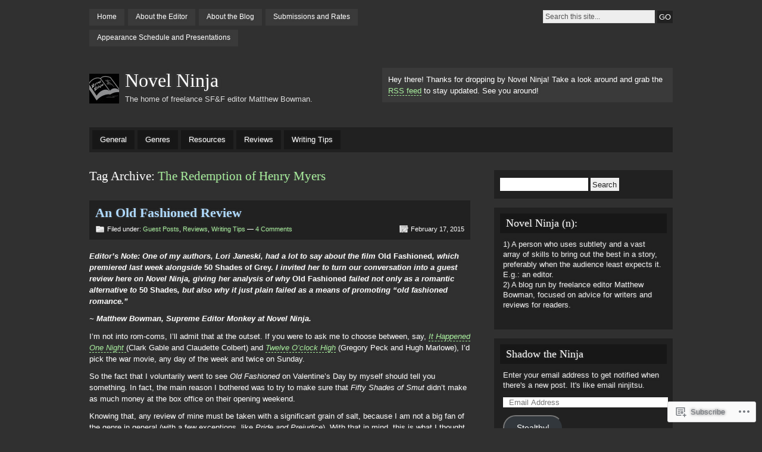

--- FILE ---
content_type: text/html; charset=UTF-8
request_url: https://novelninja.net/tag/the-redemption-of-henry-myers/
body_size: 20591
content:
<!DOCTYPE html PUBLIC "-//W3C//DTD XHTML 1.0 Strict//EN" "http://www.w3.org/TR/xhtml1/DTD/xhtml1-strict.dtd">
<html xmlns="http://www.w3.org/1999/xhtml" lang="en">

<head profile="http://gmpg.org/xfn/11">
<meta http-equiv="Content-Type" content="text/html; charset=UTF-8" />
<title>The Redemption of Henry Myers | Novel Ninja</title>
<link rel="pingback" href="https://novelninja.net/xmlrpc.php" />

<!--[if lt IE 7]>
<link href="https://s0.wp.com/wp-content/themes/pub/motion/ie6.css?m=1265232666i" rel="stylesheet" type="text/css" media="screen" />
<script type="text/javascript">var clear="https://s0.wp.com/wp-content/themes/pub/motion/images/clear.gif?m=1265232666i"; //path to clear.gif</script>
<script type="text/javascript" src="https://s0.wp.com/wp-content/themes/pub/motion/js/unitpngfix.js?m=1315596887i"></script>
<![endif]-->

<meta name='robots' content='max-image-preview:large' />

<!-- Async WordPress.com Remote Login -->
<script id="wpcom_remote_login_js">
var wpcom_remote_login_extra_auth = '';
function wpcom_remote_login_remove_dom_node_id( element_id ) {
	var dom_node = document.getElementById( element_id );
	if ( dom_node ) { dom_node.parentNode.removeChild( dom_node ); }
}
function wpcom_remote_login_remove_dom_node_classes( class_name ) {
	var dom_nodes = document.querySelectorAll( '.' + class_name );
	for ( var i = 0; i < dom_nodes.length; i++ ) {
		dom_nodes[ i ].parentNode.removeChild( dom_nodes[ i ] );
	}
}
function wpcom_remote_login_final_cleanup() {
	wpcom_remote_login_remove_dom_node_classes( "wpcom_remote_login_msg" );
	wpcom_remote_login_remove_dom_node_id( "wpcom_remote_login_key" );
	wpcom_remote_login_remove_dom_node_id( "wpcom_remote_login_validate" );
	wpcom_remote_login_remove_dom_node_id( "wpcom_remote_login_js" );
	wpcom_remote_login_remove_dom_node_id( "wpcom_request_access_iframe" );
	wpcom_remote_login_remove_dom_node_id( "wpcom_request_access_styles" );
}

// Watch for messages back from the remote login
window.addEventListener( "message", function( e ) {
	if ( e.origin === "https://r-login.wordpress.com" ) {
		var data = {};
		try {
			data = JSON.parse( e.data );
		} catch( e ) {
			wpcom_remote_login_final_cleanup();
			return;
		}

		if ( data.msg === 'LOGIN' ) {
			// Clean up the login check iframe
			wpcom_remote_login_remove_dom_node_id( "wpcom_remote_login_key" );

			var id_regex = new RegExp( /^[0-9]+$/ );
			var token_regex = new RegExp( /^.*|.*|.*$/ );
			if (
				token_regex.test( data.token )
				&& id_regex.test( data.wpcomid )
			) {
				// We have everything we need to ask for a login
				var script = document.createElement( "script" );
				script.setAttribute( "id", "wpcom_remote_login_validate" );
				script.src = '/remote-login.php?wpcom_remote_login=validate'
					+ '&wpcomid=' + data.wpcomid
					+ '&token=' + encodeURIComponent( data.token )
					+ '&host=' + window.location.protocol
					+ '//' + window.location.hostname
					+ '&postid=624'
					+ '&is_singular=';
				document.body.appendChild( script );
			}

			return;
		}

		// Safari ITP, not logged in, so redirect
		if ( data.msg === 'LOGIN-REDIRECT' ) {
			window.location = 'https://wordpress.com/log-in?redirect_to=' + window.location.href;
			return;
		}

		// Safari ITP, storage access failed, remove the request
		if ( data.msg === 'LOGIN-REMOVE' ) {
			var css_zap = 'html { -webkit-transition: margin-top 1s; transition: margin-top 1s; } /* 9001 */ html { margin-top: 0 !important; } * html body { margin-top: 0 !important; } @media screen and ( max-width: 782px ) { html { margin-top: 0 !important; } * html body { margin-top: 0 !important; } }';
			var style_zap = document.createElement( 'style' );
			style_zap.type = 'text/css';
			style_zap.appendChild( document.createTextNode( css_zap ) );
			document.body.appendChild( style_zap );

			var e = document.getElementById( 'wpcom_request_access_iframe' );
			e.parentNode.removeChild( e );

			document.cookie = 'wordpress_com_login_access=denied; path=/; max-age=31536000';

			return;
		}

		// Safari ITP
		if ( data.msg === 'REQUEST_ACCESS' ) {
			console.log( 'request access: safari' );

			// Check ITP iframe enable/disable knob
			if ( wpcom_remote_login_extra_auth !== 'safari_itp_iframe' ) {
				return;
			}

			// If we are in a "private window" there is no ITP.
			var private_window = false;
			try {
				var opendb = window.openDatabase( null, null, null, null );
			} catch( e ) {
				private_window = true;
			}

			if ( private_window ) {
				console.log( 'private window' );
				return;
			}

			var iframe = document.createElement( 'iframe' );
			iframe.id = 'wpcom_request_access_iframe';
			iframe.setAttribute( 'scrolling', 'no' );
			iframe.setAttribute( 'sandbox', 'allow-storage-access-by-user-activation allow-scripts allow-same-origin allow-top-navigation-by-user-activation' );
			iframe.src = 'https://r-login.wordpress.com/remote-login.php?wpcom_remote_login=request_access&origin=' + encodeURIComponent( data.origin ) + '&wpcomid=' + encodeURIComponent( data.wpcomid );

			var css = 'html { -webkit-transition: margin-top 1s; transition: margin-top 1s; } /* 9001 */ html { margin-top: 46px !important; } * html body { margin-top: 46px !important; } @media screen and ( max-width: 660px ) { html { margin-top: 71px !important; } * html body { margin-top: 71px !important; } #wpcom_request_access_iframe { display: block; height: 71px !important; } } #wpcom_request_access_iframe { border: 0px; height: 46px; position: fixed; top: 0; left: 0; width: 100%; min-width: 100%; z-index: 99999; background: #23282d; } ';

			var style = document.createElement( 'style' );
			style.type = 'text/css';
			style.id = 'wpcom_request_access_styles';
			style.appendChild( document.createTextNode( css ) );
			document.body.appendChild( style );

			document.body.appendChild( iframe );
		}

		if ( data.msg === 'DONE' ) {
			wpcom_remote_login_final_cleanup();
		}
	}
}, false );

// Inject the remote login iframe after the page has had a chance to load
// more critical resources
window.addEventListener( "DOMContentLoaded", function( e ) {
	var iframe = document.createElement( "iframe" );
	iframe.style.display = "none";
	iframe.setAttribute( "scrolling", "no" );
	iframe.setAttribute( "id", "wpcom_remote_login_key" );
	iframe.src = "https://r-login.wordpress.com/remote-login.php"
		+ "?wpcom_remote_login=key"
		+ "&origin=aHR0cHM6Ly9ub3ZlbG5pbmphLm5ldA%3D%3D"
		+ "&wpcomid=39253418"
		+ "&time=" + Math.floor( Date.now() / 1000 );
	document.body.appendChild( iframe );
}, false );
</script>
<link rel='dns-prefetch' href='//s0.wp.com' />
<link rel="alternate" type="application/rss+xml" title="Novel Ninja &raquo; Feed" href="https://novelninja.net/feed/" />
<link rel="alternate" type="application/rss+xml" title="Novel Ninja &raquo; Comments Feed" href="https://novelninja.net/comments/feed/" />
<link rel="alternate" type="application/rss+xml" title="Novel Ninja &raquo; The Redemption of Henry Myers Tag Feed" href="https://novelninja.net/tag/the-redemption-of-henry-myers/feed/" />
	<script type="text/javascript">
		/* <![CDATA[ */
		function addLoadEvent(func) {
			var oldonload = window.onload;
			if (typeof window.onload != 'function') {
				window.onload = func;
			} else {
				window.onload = function () {
					oldonload();
					func();
				}
			}
		}
		/* ]]> */
	</script>
	<link crossorigin='anonymous' rel='stylesheet' id='all-css-0-1' href='/_static/??/wp-content/mu-plugins/likes/jetpack-likes.css,/wp-content/mu-plugins/infinity/themes/pub/motion.css?m=1743883414j&cssminify=yes' type='text/css' media='all' />
<style id='wp-emoji-styles-inline-css'>

	img.wp-smiley, img.emoji {
		display: inline !important;
		border: none !important;
		box-shadow: none !important;
		height: 1em !important;
		width: 1em !important;
		margin: 0 0.07em !important;
		vertical-align: -0.1em !important;
		background: none !important;
		padding: 0 !important;
	}
/*# sourceURL=wp-emoji-styles-inline-css */
</style>
<link crossorigin='anonymous' rel='stylesheet' id='all-css-2-1' href='/wp-content/plugins/gutenberg-core/v22.2.0/build/styles/block-library/style.css?m=1764855221i&cssminify=yes' type='text/css' media='all' />
<style id='wp-block-library-inline-css'>
.has-text-align-justify {
	text-align:justify;
}
.has-text-align-justify{text-align:justify;}

/*# sourceURL=wp-block-library-inline-css */
</style><style id='global-styles-inline-css'>
:root{--wp--preset--aspect-ratio--square: 1;--wp--preset--aspect-ratio--4-3: 4/3;--wp--preset--aspect-ratio--3-4: 3/4;--wp--preset--aspect-ratio--3-2: 3/2;--wp--preset--aspect-ratio--2-3: 2/3;--wp--preset--aspect-ratio--16-9: 16/9;--wp--preset--aspect-ratio--9-16: 9/16;--wp--preset--color--black: #000000;--wp--preset--color--cyan-bluish-gray: #abb8c3;--wp--preset--color--white: #ffffff;--wp--preset--color--pale-pink: #f78da7;--wp--preset--color--vivid-red: #cf2e2e;--wp--preset--color--luminous-vivid-orange: #ff6900;--wp--preset--color--luminous-vivid-amber: #fcb900;--wp--preset--color--light-green-cyan: #7bdcb5;--wp--preset--color--vivid-green-cyan: #00d084;--wp--preset--color--pale-cyan-blue: #8ed1fc;--wp--preset--color--vivid-cyan-blue: #0693e3;--wp--preset--color--vivid-purple: #9b51e0;--wp--preset--gradient--vivid-cyan-blue-to-vivid-purple: linear-gradient(135deg,rgb(6,147,227) 0%,rgb(155,81,224) 100%);--wp--preset--gradient--light-green-cyan-to-vivid-green-cyan: linear-gradient(135deg,rgb(122,220,180) 0%,rgb(0,208,130) 100%);--wp--preset--gradient--luminous-vivid-amber-to-luminous-vivid-orange: linear-gradient(135deg,rgb(252,185,0) 0%,rgb(255,105,0) 100%);--wp--preset--gradient--luminous-vivid-orange-to-vivid-red: linear-gradient(135deg,rgb(255,105,0) 0%,rgb(207,46,46) 100%);--wp--preset--gradient--very-light-gray-to-cyan-bluish-gray: linear-gradient(135deg,rgb(238,238,238) 0%,rgb(169,184,195) 100%);--wp--preset--gradient--cool-to-warm-spectrum: linear-gradient(135deg,rgb(74,234,220) 0%,rgb(151,120,209) 20%,rgb(207,42,186) 40%,rgb(238,44,130) 60%,rgb(251,105,98) 80%,rgb(254,248,76) 100%);--wp--preset--gradient--blush-light-purple: linear-gradient(135deg,rgb(255,206,236) 0%,rgb(152,150,240) 100%);--wp--preset--gradient--blush-bordeaux: linear-gradient(135deg,rgb(254,205,165) 0%,rgb(254,45,45) 50%,rgb(107,0,62) 100%);--wp--preset--gradient--luminous-dusk: linear-gradient(135deg,rgb(255,203,112) 0%,rgb(199,81,192) 50%,rgb(65,88,208) 100%);--wp--preset--gradient--pale-ocean: linear-gradient(135deg,rgb(255,245,203) 0%,rgb(182,227,212) 50%,rgb(51,167,181) 100%);--wp--preset--gradient--electric-grass: linear-gradient(135deg,rgb(202,248,128) 0%,rgb(113,206,126) 100%);--wp--preset--gradient--midnight: linear-gradient(135deg,rgb(2,3,129) 0%,rgb(40,116,252) 100%);--wp--preset--font-size--small: 13px;--wp--preset--font-size--medium: 20px;--wp--preset--font-size--large: 36px;--wp--preset--font-size--x-large: 42px;--wp--preset--font-family--albert-sans: 'Albert Sans', sans-serif;--wp--preset--font-family--alegreya: Alegreya, serif;--wp--preset--font-family--arvo: Arvo, serif;--wp--preset--font-family--bodoni-moda: 'Bodoni Moda', serif;--wp--preset--font-family--bricolage-grotesque: 'Bricolage Grotesque', sans-serif;--wp--preset--font-family--cabin: Cabin, sans-serif;--wp--preset--font-family--chivo: Chivo, sans-serif;--wp--preset--font-family--commissioner: Commissioner, sans-serif;--wp--preset--font-family--cormorant: Cormorant, serif;--wp--preset--font-family--courier-prime: 'Courier Prime', monospace;--wp--preset--font-family--crimson-pro: 'Crimson Pro', serif;--wp--preset--font-family--dm-mono: 'DM Mono', monospace;--wp--preset--font-family--dm-sans: 'DM Sans', sans-serif;--wp--preset--font-family--dm-serif-display: 'DM Serif Display', serif;--wp--preset--font-family--domine: Domine, serif;--wp--preset--font-family--eb-garamond: 'EB Garamond', serif;--wp--preset--font-family--epilogue: Epilogue, sans-serif;--wp--preset--font-family--fahkwang: Fahkwang, sans-serif;--wp--preset--font-family--figtree: Figtree, sans-serif;--wp--preset--font-family--fira-sans: 'Fira Sans', sans-serif;--wp--preset--font-family--fjalla-one: 'Fjalla One', sans-serif;--wp--preset--font-family--fraunces: Fraunces, serif;--wp--preset--font-family--gabarito: Gabarito, system-ui;--wp--preset--font-family--ibm-plex-mono: 'IBM Plex Mono', monospace;--wp--preset--font-family--ibm-plex-sans: 'IBM Plex Sans', sans-serif;--wp--preset--font-family--ibarra-real-nova: 'Ibarra Real Nova', serif;--wp--preset--font-family--instrument-serif: 'Instrument Serif', serif;--wp--preset--font-family--inter: Inter, sans-serif;--wp--preset--font-family--josefin-sans: 'Josefin Sans', sans-serif;--wp--preset--font-family--jost: Jost, sans-serif;--wp--preset--font-family--libre-baskerville: 'Libre Baskerville', serif;--wp--preset--font-family--libre-franklin: 'Libre Franklin', sans-serif;--wp--preset--font-family--literata: Literata, serif;--wp--preset--font-family--lora: Lora, serif;--wp--preset--font-family--merriweather: Merriweather, serif;--wp--preset--font-family--montserrat: Montserrat, sans-serif;--wp--preset--font-family--newsreader: Newsreader, serif;--wp--preset--font-family--noto-sans-mono: 'Noto Sans Mono', sans-serif;--wp--preset--font-family--nunito: Nunito, sans-serif;--wp--preset--font-family--open-sans: 'Open Sans', sans-serif;--wp--preset--font-family--overpass: Overpass, sans-serif;--wp--preset--font-family--pt-serif: 'PT Serif', serif;--wp--preset--font-family--petrona: Petrona, serif;--wp--preset--font-family--piazzolla: Piazzolla, serif;--wp--preset--font-family--playfair-display: 'Playfair Display', serif;--wp--preset--font-family--plus-jakarta-sans: 'Plus Jakarta Sans', sans-serif;--wp--preset--font-family--poppins: Poppins, sans-serif;--wp--preset--font-family--raleway: Raleway, sans-serif;--wp--preset--font-family--roboto: Roboto, sans-serif;--wp--preset--font-family--roboto-slab: 'Roboto Slab', serif;--wp--preset--font-family--rubik: Rubik, sans-serif;--wp--preset--font-family--rufina: Rufina, serif;--wp--preset--font-family--sora: Sora, sans-serif;--wp--preset--font-family--source-sans-3: 'Source Sans 3', sans-serif;--wp--preset--font-family--source-serif-4: 'Source Serif 4', serif;--wp--preset--font-family--space-mono: 'Space Mono', monospace;--wp--preset--font-family--syne: Syne, sans-serif;--wp--preset--font-family--texturina: Texturina, serif;--wp--preset--font-family--urbanist: Urbanist, sans-serif;--wp--preset--font-family--work-sans: 'Work Sans', sans-serif;--wp--preset--spacing--20: 0.44rem;--wp--preset--spacing--30: 0.67rem;--wp--preset--spacing--40: 1rem;--wp--preset--spacing--50: 1.5rem;--wp--preset--spacing--60: 2.25rem;--wp--preset--spacing--70: 3.38rem;--wp--preset--spacing--80: 5.06rem;--wp--preset--shadow--natural: 6px 6px 9px rgba(0, 0, 0, 0.2);--wp--preset--shadow--deep: 12px 12px 50px rgba(0, 0, 0, 0.4);--wp--preset--shadow--sharp: 6px 6px 0px rgba(0, 0, 0, 0.2);--wp--preset--shadow--outlined: 6px 6px 0px -3px rgb(255, 255, 255), 6px 6px rgb(0, 0, 0);--wp--preset--shadow--crisp: 6px 6px 0px rgb(0, 0, 0);}:where(.is-layout-flex){gap: 0.5em;}:where(.is-layout-grid){gap: 0.5em;}body .is-layout-flex{display: flex;}.is-layout-flex{flex-wrap: wrap;align-items: center;}.is-layout-flex > :is(*, div){margin: 0;}body .is-layout-grid{display: grid;}.is-layout-grid > :is(*, div){margin: 0;}:where(.wp-block-columns.is-layout-flex){gap: 2em;}:where(.wp-block-columns.is-layout-grid){gap: 2em;}:where(.wp-block-post-template.is-layout-flex){gap: 1.25em;}:where(.wp-block-post-template.is-layout-grid){gap: 1.25em;}.has-black-color{color: var(--wp--preset--color--black) !important;}.has-cyan-bluish-gray-color{color: var(--wp--preset--color--cyan-bluish-gray) !important;}.has-white-color{color: var(--wp--preset--color--white) !important;}.has-pale-pink-color{color: var(--wp--preset--color--pale-pink) !important;}.has-vivid-red-color{color: var(--wp--preset--color--vivid-red) !important;}.has-luminous-vivid-orange-color{color: var(--wp--preset--color--luminous-vivid-orange) !important;}.has-luminous-vivid-amber-color{color: var(--wp--preset--color--luminous-vivid-amber) !important;}.has-light-green-cyan-color{color: var(--wp--preset--color--light-green-cyan) !important;}.has-vivid-green-cyan-color{color: var(--wp--preset--color--vivid-green-cyan) !important;}.has-pale-cyan-blue-color{color: var(--wp--preset--color--pale-cyan-blue) !important;}.has-vivid-cyan-blue-color{color: var(--wp--preset--color--vivid-cyan-blue) !important;}.has-vivid-purple-color{color: var(--wp--preset--color--vivid-purple) !important;}.has-black-background-color{background-color: var(--wp--preset--color--black) !important;}.has-cyan-bluish-gray-background-color{background-color: var(--wp--preset--color--cyan-bluish-gray) !important;}.has-white-background-color{background-color: var(--wp--preset--color--white) !important;}.has-pale-pink-background-color{background-color: var(--wp--preset--color--pale-pink) !important;}.has-vivid-red-background-color{background-color: var(--wp--preset--color--vivid-red) !important;}.has-luminous-vivid-orange-background-color{background-color: var(--wp--preset--color--luminous-vivid-orange) !important;}.has-luminous-vivid-amber-background-color{background-color: var(--wp--preset--color--luminous-vivid-amber) !important;}.has-light-green-cyan-background-color{background-color: var(--wp--preset--color--light-green-cyan) !important;}.has-vivid-green-cyan-background-color{background-color: var(--wp--preset--color--vivid-green-cyan) !important;}.has-pale-cyan-blue-background-color{background-color: var(--wp--preset--color--pale-cyan-blue) !important;}.has-vivid-cyan-blue-background-color{background-color: var(--wp--preset--color--vivid-cyan-blue) !important;}.has-vivid-purple-background-color{background-color: var(--wp--preset--color--vivid-purple) !important;}.has-black-border-color{border-color: var(--wp--preset--color--black) !important;}.has-cyan-bluish-gray-border-color{border-color: var(--wp--preset--color--cyan-bluish-gray) !important;}.has-white-border-color{border-color: var(--wp--preset--color--white) !important;}.has-pale-pink-border-color{border-color: var(--wp--preset--color--pale-pink) !important;}.has-vivid-red-border-color{border-color: var(--wp--preset--color--vivid-red) !important;}.has-luminous-vivid-orange-border-color{border-color: var(--wp--preset--color--luminous-vivid-orange) !important;}.has-luminous-vivid-amber-border-color{border-color: var(--wp--preset--color--luminous-vivid-amber) !important;}.has-light-green-cyan-border-color{border-color: var(--wp--preset--color--light-green-cyan) !important;}.has-vivid-green-cyan-border-color{border-color: var(--wp--preset--color--vivid-green-cyan) !important;}.has-pale-cyan-blue-border-color{border-color: var(--wp--preset--color--pale-cyan-blue) !important;}.has-vivid-cyan-blue-border-color{border-color: var(--wp--preset--color--vivid-cyan-blue) !important;}.has-vivid-purple-border-color{border-color: var(--wp--preset--color--vivid-purple) !important;}.has-vivid-cyan-blue-to-vivid-purple-gradient-background{background: var(--wp--preset--gradient--vivid-cyan-blue-to-vivid-purple) !important;}.has-light-green-cyan-to-vivid-green-cyan-gradient-background{background: var(--wp--preset--gradient--light-green-cyan-to-vivid-green-cyan) !important;}.has-luminous-vivid-amber-to-luminous-vivid-orange-gradient-background{background: var(--wp--preset--gradient--luminous-vivid-amber-to-luminous-vivid-orange) !important;}.has-luminous-vivid-orange-to-vivid-red-gradient-background{background: var(--wp--preset--gradient--luminous-vivid-orange-to-vivid-red) !important;}.has-very-light-gray-to-cyan-bluish-gray-gradient-background{background: var(--wp--preset--gradient--very-light-gray-to-cyan-bluish-gray) !important;}.has-cool-to-warm-spectrum-gradient-background{background: var(--wp--preset--gradient--cool-to-warm-spectrum) !important;}.has-blush-light-purple-gradient-background{background: var(--wp--preset--gradient--blush-light-purple) !important;}.has-blush-bordeaux-gradient-background{background: var(--wp--preset--gradient--blush-bordeaux) !important;}.has-luminous-dusk-gradient-background{background: var(--wp--preset--gradient--luminous-dusk) !important;}.has-pale-ocean-gradient-background{background: var(--wp--preset--gradient--pale-ocean) !important;}.has-electric-grass-gradient-background{background: var(--wp--preset--gradient--electric-grass) !important;}.has-midnight-gradient-background{background: var(--wp--preset--gradient--midnight) !important;}.has-small-font-size{font-size: var(--wp--preset--font-size--small) !important;}.has-medium-font-size{font-size: var(--wp--preset--font-size--medium) !important;}.has-large-font-size{font-size: var(--wp--preset--font-size--large) !important;}.has-x-large-font-size{font-size: var(--wp--preset--font-size--x-large) !important;}.has-albert-sans-font-family{font-family: var(--wp--preset--font-family--albert-sans) !important;}.has-alegreya-font-family{font-family: var(--wp--preset--font-family--alegreya) !important;}.has-arvo-font-family{font-family: var(--wp--preset--font-family--arvo) !important;}.has-bodoni-moda-font-family{font-family: var(--wp--preset--font-family--bodoni-moda) !important;}.has-bricolage-grotesque-font-family{font-family: var(--wp--preset--font-family--bricolage-grotesque) !important;}.has-cabin-font-family{font-family: var(--wp--preset--font-family--cabin) !important;}.has-chivo-font-family{font-family: var(--wp--preset--font-family--chivo) !important;}.has-commissioner-font-family{font-family: var(--wp--preset--font-family--commissioner) !important;}.has-cormorant-font-family{font-family: var(--wp--preset--font-family--cormorant) !important;}.has-courier-prime-font-family{font-family: var(--wp--preset--font-family--courier-prime) !important;}.has-crimson-pro-font-family{font-family: var(--wp--preset--font-family--crimson-pro) !important;}.has-dm-mono-font-family{font-family: var(--wp--preset--font-family--dm-mono) !important;}.has-dm-sans-font-family{font-family: var(--wp--preset--font-family--dm-sans) !important;}.has-dm-serif-display-font-family{font-family: var(--wp--preset--font-family--dm-serif-display) !important;}.has-domine-font-family{font-family: var(--wp--preset--font-family--domine) !important;}.has-eb-garamond-font-family{font-family: var(--wp--preset--font-family--eb-garamond) !important;}.has-epilogue-font-family{font-family: var(--wp--preset--font-family--epilogue) !important;}.has-fahkwang-font-family{font-family: var(--wp--preset--font-family--fahkwang) !important;}.has-figtree-font-family{font-family: var(--wp--preset--font-family--figtree) !important;}.has-fira-sans-font-family{font-family: var(--wp--preset--font-family--fira-sans) !important;}.has-fjalla-one-font-family{font-family: var(--wp--preset--font-family--fjalla-one) !important;}.has-fraunces-font-family{font-family: var(--wp--preset--font-family--fraunces) !important;}.has-gabarito-font-family{font-family: var(--wp--preset--font-family--gabarito) !important;}.has-ibm-plex-mono-font-family{font-family: var(--wp--preset--font-family--ibm-plex-mono) !important;}.has-ibm-plex-sans-font-family{font-family: var(--wp--preset--font-family--ibm-plex-sans) !important;}.has-ibarra-real-nova-font-family{font-family: var(--wp--preset--font-family--ibarra-real-nova) !important;}.has-instrument-serif-font-family{font-family: var(--wp--preset--font-family--instrument-serif) !important;}.has-inter-font-family{font-family: var(--wp--preset--font-family--inter) !important;}.has-josefin-sans-font-family{font-family: var(--wp--preset--font-family--josefin-sans) !important;}.has-jost-font-family{font-family: var(--wp--preset--font-family--jost) !important;}.has-libre-baskerville-font-family{font-family: var(--wp--preset--font-family--libre-baskerville) !important;}.has-libre-franklin-font-family{font-family: var(--wp--preset--font-family--libre-franklin) !important;}.has-literata-font-family{font-family: var(--wp--preset--font-family--literata) !important;}.has-lora-font-family{font-family: var(--wp--preset--font-family--lora) !important;}.has-merriweather-font-family{font-family: var(--wp--preset--font-family--merriweather) !important;}.has-montserrat-font-family{font-family: var(--wp--preset--font-family--montserrat) !important;}.has-newsreader-font-family{font-family: var(--wp--preset--font-family--newsreader) !important;}.has-noto-sans-mono-font-family{font-family: var(--wp--preset--font-family--noto-sans-mono) !important;}.has-nunito-font-family{font-family: var(--wp--preset--font-family--nunito) !important;}.has-open-sans-font-family{font-family: var(--wp--preset--font-family--open-sans) !important;}.has-overpass-font-family{font-family: var(--wp--preset--font-family--overpass) !important;}.has-pt-serif-font-family{font-family: var(--wp--preset--font-family--pt-serif) !important;}.has-petrona-font-family{font-family: var(--wp--preset--font-family--petrona) !important;}.has-piazzolla-font-family{font-family: var(--wp--preset--font-family--piazzolla) !important;}.has-playfair-display-font-family{font-family: var(--wp--preset--font-family--playfair-display) !important;}.has-plus-jakarta-sans-font-family{font-family: var(--wp--preset--font-family--plus-jakarta-sans) !important;}.has-poppins-font-family{font-family: var(--wp--preset--font-family--poppins) !important;}.has-raleway-font-family{font-family: var(--wp--preset--font-family--raleway) !important;}.has-roboto-font-family{font-family: var(--wp--preset--font-family--roboto) !important;}.has-roboto-slab-font-family{font-family: var(--wp--preset--font-family--roboto-slab) !important;}.has-rubik-font-family{font-family: var(--wp--preset--font-family--rubik) !important;}.has-rufina-font-family{font-family: var(--wp--preset--font-family--rufina) !important;}.has-sora-font-family{font-family: var(--wp--preset--font-family--sora) !important;}.has-source-sans-3-font-family{font-family: var(--wp--preset--font-family--source-sans-3) !important;}.has-source-serif-4-font-family{font-family: var(--wp--preset--font-family--source-serif-4) !important;}.has-space-mono-font-family{font-family: var(--wp--preset--font-family--space-mono) !important;}.has-syne-font-family{font-family: var(--wp--preset--font-family--syne) !important;}.has-texturina-font-family{font-family: var(--wp--preset--font-family--texturina) !important;}.has-urbanist-font-family{font-family: var(--wp--preset--font-family--urbanist) !important;}.has-work-sans-font-family{font-family: var(--wp--preset--font-family--work-sans) !important;}
/*# sourceURL=global-styles-inline-css */
</style>

<style id='classic-theme-styles-inline-css'>
/*! This file is auto-generated */
.wp-block-button__link{color:#fff;background-color:#32373c;border-radius:9999px;box-shadow:none;text-decoration:none;padding:calc(.667em + 2px) calc(1.333em + 2px);font-size:1.125em}.wp-block-file__button{background:#32373c;color:#fff;text-decoration:none}
/*# sourceURL=/wp-includes/css/classic-themes.min.css */
</style>
<link crossorigin='anonymous' rel='stylesheet' id='all-css-4-1' href='/_static/??-eJx9j+8KwjAMxF/INNQNnR/EZ9mfMKtNW5bU6dtbEacg7EsIx/3uOJwT9DEoBcXk8+iCYB87H/ur4NbYxlgQx8kTTHQzNQ5OdHGA6MOT6UU2+BPEGb5ZExWdU6svB9PgWvLExbaGzW4YSQsunx+U7utIKjXQdWkiESiXXWbQc+mSP+4tY8odclQXAy5LTny0+9ruDlVVNZcnSMpqTw==&cssminify=yes' type='text/css' media='all' />
<style id='jetpack_facebook_likebox-inline-css'>
.widget_facebook_likebox {
	overflow: hidden;
}

/*# sourceURL=/wp-content/mu-plugins/jetpack-plugin/sun/modules/widgets/facebook-likebox/style.css */
</style>
<link crossorigin='anonymous' rel='stylesheet' id='all-css-6-1' href='/_static/??-eJzTLy/QTc7PK0nNK9HPLdUtyClNz8wr1i9KTcrJTwcy0/WTi5G5ekCujj52Temp+bo5+cmJJZn5eSgc3bScxMwikFb7XFtDE1NLExMLc0OTLACohS2q&cssminify=yes' type='text/css' media='all' />
<link crossorigin='anonymous' rel='stylesheet' id='print-css-7-1' href='/wp-content/mu-plugins/global-print/global-print.css?m=1465851035i&cssminify=yes' type='text/css' media='print' />
<style id='jetpack-global-styles-frontend-style-inline-css'>
:root { --font-headings: unset; --font-base: unset; --font-headings-default: -apple-system,BlinkMacSystemFont,"Segoe UI",Roboto,Oxygen-Sans,Ubuntu,Cantarell,"Helvetica Neue",sans-serif; --font-base-default: -apple-system,BlinkMacSystemFont,"Segoe UI",Roboto,Oxygen-Sans,Ubuntu,Cantarell,"Helvetica Neue",sans-serif;}
/*# sourceURL=jetpack-global-styles-frontend-style-inline-css */
</style>
<link crossorigin='anonymous' rel='stylesheet' id='all-css-10-1' href='/_static/??-eJyNjcsKAjEMRX/IGtQZBxfip0hMS9sxTYppGfx7H7gRN+7ugcs5sFRHKi1Ig9Jd5R6zGMyhVaTrh8G6QFHfORhYwlvw6P39PbPENZmt4G/ROQuBKWVkxxrVvuBH1lIoz2waILJekF+HUzlupnG3nQ77YZwfuRJIaQ==&cssminify=yes' type='text/css' media='all' />
<script type="text/javascript" id="wpcom-actionbar-placeholder-js-extra">
/* <![CDATA[ */
var actionbardata = {"siteID":"39253418","postID":"0","siteURL":"https://novelninja.net","xhrURL":"https://novelninja.net/wp-admin/admin-ajax.php","nonce":"7ed99205b0","isLoggedIn":"","statusMessage":"","subsEmailDefault":"instantly","proxyScriptUrl":"https://s0.wp.com/wp-content/js/wpcom-proxy-request.js?m=1513050504i&amp;ver=20211021","i18n":{"followedText":"New posts from this site will now appear in your \u003Ca href=\"https://wordpress.com/reader\"\u003EReader\u003C/a\u003E","foldBar":"Collapse this bar","unfoldBar":"Expand this bar","shortLinkCopied":"Shortlink copied to clipboard."}};
//# sourceURL=wpcom-actionbar-placeholder-js-extra
/* ]]> */
</script>
<script type="text/javascript" id="jetpack-mu-wpcom-settings-js-before">
/* <![CDATA[ */
var JETPACK_MU_WPCOM_SETTINGS = {"assetsUrl":"https://s0.wp.com/wp-content/mu-plugins/jetpack-mu-wpcom-plugin/sun/jetpack_vendor/automattic/jetpack-mu-wpcom/src/build/"};
//# sourceURL=jetpack-mu-wpcom-settings-js-before
/* ]]> */
</script>
<script crossorigin='anonymous' type='text/javascript'  src='/_static/??/wp-content/js/rlt-proxy.js,/wp-content/themes/pub/motion/js/sfhover.js?m=1720530689j'></script>
<script type="text/javascript" id="rlt-proxy-js-after">
/* <![CDATA[ */
	rltInitialize( {"token":null,"iframeOrigins":["https:\/\/widgets.wp.com"]} );
//# sourceURL=rlt-proxy-js-after
/* ]]> */
</script>
<link rel="EditURI" type="application/rsd+xml" title="RSD" href="https://novelninja.wordpress.com/xmlrpc.php?rsd" />
<meta name="generator" content="WordPress.com" />

<!-- Jetpack Open Graph Tags -->
<meta property="og:type" content="website" />
<meta property="og:title" content="The Redemption of Henry Myers &#8211; Novel Ninja" />
<meta property="og:url" content="https://novelninja.net/tag/the-redemption-of-henry-myers/" />
<meta property="og:site_name" content="Novel Ninja" />
<meta property="og:image" content="https://s0.wp.com/i/blank.jpg?m=1383295312i" />
<meta property="og:image:width" content="200" />
<meta property="og:image:height" content="200" />
<meta property="og:image:alt" content="" />
<meta property="og:locale" content="en_US" />

<!-- End Jetpack Open Graph Tags -->
<link rel="shortcut icon" type="image/x-icon" href="https://s0.wp.com/i/favicon.ico?m=1713425267i" sizes="16x16 24x24 32x32 48x48" />
<link rel="icon" type="image/x-icon" href="https://s0.wp.com/i/favicon.ico?m=1713425267i" sizes="16x16 24x24 32x32 48x48" />
<link rel="apple-touch-icon" href="https://s0.wp.com/i/webclip.png?m=1713868326i" />
<link rel='openid.server' href='https://novelninja.net/?openidserver=1' />
<link rel='openid.delegate' href='https://novelninja.net/' />
<link rel="search" type="application/opensearchdescription+xml" href="https://novelninja.net/osd.xml" title="Novel Ninja" />
<link rel="search" type="application/opensearchdescription+xml" href="https://s1.wp.com/opensearch.xml" title="WordPress.com" />
<meta name="theme-color" content="#303030" />
	<style type="text/css">
		body { background-image: none; }
	</style>
	<meta name="description" content="Posts about The Redemption of Henry Myers written by Matthew Bowman" />
<style type="text/css" id="custom-background-css">
body.custom-background { background-color: #303030; }
</style>
	<link crossorigin='anonymous' rel='stylesheet' id='all-css-0-3' href='/_static/??-eJyNzMsKAjEMheEXshPqBXUhPoo4bRgytmkwCYNvbwdm487d+eDwwyIhNTZkg+pBik/ECjOaPNNrM6gzPIgTjE4ld46a3iRGrX9/NFTiIanu4O9wbdkLKiyUJzQFaxKkaV9qn4Jr7V5v8Xw6XC/xGPfzF4aPQ7Q=&cssminify=yes' type='text/css' media='all' />
</head>

<body class="archive tag tag-the-redemption-of-henry-myers tag-171095653 custom-background wp-theme-pubmotion customizer-styles-applied jetpack-reblog-enabled">
<div id="wrapper">

<div id="top">
	<div id="topmenu">
		<ul id="menu-menu-1" class="menu"><li id="menu-item-1130" class="menu-item menu-item-type-custom menu-item-object-custom menu-item-home menu-item-1130"><a href="https://novelninja.net/">Home</a></li>
<li id="menu-item-1132" class="menu-item menu-item-type-post_type menu-item-object-page menu-item-1132"><a href="https://novelninja.net/about-the-editor/">About the Editor</a></li>
<li id="menu-item-1131" class="menu-item menu-item-type-post_type menu-item-object-page menu-item-1131"><a href="https://novelninja.net/about/">About the Blog</a></li>
<li id="menu-item-1964" class="menu-item menu-item-type-post_type menu-item-object-page menu-item-1964"><a href="https://novelninja.net/submissions-and-rates/">Submissions and Rates</a></li>
<li id="menu-item-1133" class="menu-item menu-item-type-post_type menu-item-object-page menu-item-1133"><a href="https://novelninja.net/appearance-schedule-and-presentations/">Appearance Schedule and Presentations</a></li>
</ul>	</div>

	<div id="search">
		<form method="get" id="searchform" action="https://novelninja.net/">
			<p>
				<input type="text" value="Search this site..." onfocus="if (this.value == 'Search this site...' ) { this.value = ''; }" onblur="if (this.value == '' ) { this.value = 'Search this site...'; }" name="s" id="searchbox" />
				<input type="submit" class="submitbutton" value="GO" />
			</p>
		</form>
	</div>
</div><!-- /top -->

<div id="header">
	<div id="logo">
		<a href="https://novelninja.net/"><img src="https://novelninja.net/wp-content/uploads/2015/03/cropped-novel-ninja.jpg" alt="Novel Ninja" /></a>
		<h1><a href="https://novelninja.net/">Novel Ninja</a></h1>
		<div id="desc">The home of freelance SF&amp;F editor Matthew Bowman.</div>
	</div><!-- /logo -->

		<div id="headerbanner">
		<p>Hey there! Thanks for dropping by Novel Ninja! Take a look around and grab the <a href="https://novelninja.net/feed/">RSS feed</a> to stay updated. See you around!</p>
	</div>
	</div><!-- /header -->

<div id="catnav">
	<ul id="nav">
			<li class="cat-item cat-item-54"><a href="https://novelninja.net/category/general/">General</a>
<ul class='children'>
	<li class="cat-item cat-item-761646527"><a href="https://novelninja.net/category/general/art-and-lego/">Art and LEGO</a>
</li>
	<li class="cat-item cat-item-271"><a href="https://novelninja.net/category/general/commentary/">Commentary</a>
</li>
	<li class="cat-item cat-item-66085"><a href="https://novelninja.net/category/general/conventions/">Conventions</a>
</li>
	<li class="cat-item cat-item-150060"><a href="https://novelninja.net/category/general/guest-posts/">Guest Posts</a>
</li>
	<li class="cat-item cat-item-238"><a href="https://novelninja.net/category/general/just-for-fun/">Just For Fun</a>
</li>
	<li class="cat-item cat-item-15428"><a href="https://novelninja.net/category/general/news-and-updates/">News and Updates</a>
</li>
	<li class="cat-item cat-item-64"><a href="https://novelninja.net/category/general/personal/">Personal</a>
</li>
</ul>
</li>
	<li class="cat-item cat-item-35672"><a href="https://novelninja.net/category/genres/">Genres</a>
<ul class='children'>
	<li class="cat-item cat-item-6234"><a href="https://novelninja.net/category/genres/comedy/">Comedy</a>
</li>
	<li class="cat-item cat-item-7224"><a href="https://novelninja.net/category/genres/fantasy/">Fantasy</a>
</li>
	<li class="cat-item cat-item-1256"><a href="https://novelninja.net/category/genres/gaming/">Gaming</a>
</li>
	<li class="cat-item cat-item-12856"><a href="https://novelninja.net/category/genres/historical/">Historical</a>
</li>
	<li class="cat-item cat-item-13078"><a href="https://novelninja.net/category/genres/mystery/">Mystery</a>
</li>
	<li class="cat-item cat-item-10615"><a href="https://novelninja.net/category/genres/science-fiction/">Science Fiction</a>
</li>
	<li class="cat-item cat-item-89271"><a href="https://novelninja.net/category/genres/superhero/">Superhero</a>
</li>
	<li class="cat-item cat-item-32985"><a href="https://novelninja.net/category/genres/young-adult/">Young Adult</a>
</li>
</ul>
</li>
	<li class="cat-item cat-item-1784"><a href="https://novelninja.net/category/resources/">Resources</a>
<ul class='children'>
	<li class="cat-item cat-item-678"><a href="https://novelninja.net/category/resources/history/">History</a>
</li>
	<li class="cat-item cat-item-557"><a href="https://novelninja.net/category/resources/literature/">Literature</a>
</li>
	<li class="cat-item cat-item-104877835"><a href="https://novelninja.net/category/resources/plugs-and-promotions/">Plugs and Promotions</a>
</li>
	<li class="cat-item cat-item-64178"><a href="https://novelninja.net/category/resources/recommended-reading/">Recommended Reading</a>
</li>
	<li class="cat-item cat-item-173"><a href="https://novelninja.net/category/resources/science/">Science</a>
</li>
	<li class="cat-item cat-item-601829"><a href="https://novelninja.net/category/resources/tools-and-techniques/">Tools and Techniques</a>
</li>
</ul>
</li>
	<li class="cat-item cat-item-309"><a href="https://novelninja.net/category/reviews/">Reviews</a>
<ul class='children'>
	<li class="cat-item cat-item-3328"><a href="https://novelninja.net/category/reviews/book-reviews/">Book Reviews</a>
</li>
	<li class="cat-item cat-item-843984"><a href="https://novelninja.net/category/reviews/fiction-reviews/">Fiction Reviews</a>
</li>
	<li class="cat-item cat-item-1260"><a href="https://novelninja.net/category/reviews/game-reviews/">Game Reviews</a>
</li>
	<li class="cat-item cat-item-885336"><a href="https://novelninja.net/category/reviews/nonfiction-reviews/">Nonfiction Reviews</a>
</li>
</ul>
</li>
	<li class="cat-item cat-item-59708"><a href="https://novelninja.net/category/writing-tips/">Writing Tips</a>
<ul class='children'>
	<li class="cat-item cat-item-634"><a href="https://novelninja.net/category/writing-tips/characters/">Characters</a>
</li>
	<li class="cat-item cat-item-11746"><a href="https://novelninja.net/category/writing-tips/editing/">Editing</a>
</li>
	<li class="cat-item cat-item-3570"><a href="https://novelninja.net/category/writing-tips/industry/">Industry</a>
</li>
	<li class="cat-item cat-item-2885"><a href="https://novelninja.net/category/writing-tips/motivation/">Motivation</a>
</li>
	<li class="cat-item cat-item-298675"><a href="https://novelninja.net/category/writing-tips/plots/">Plots</a>
</li>
	<li class="cat-item cat-item-3330"><a href="https://novelninja.net/category/writing-tips/publishing/">Publishing</a>
</li>
	<li class="cat-item cat-item-668"><a href="https://novelninja.net/category/writing-tips/research/">Research</a>
</li>
	<li class="cat-item cat-item-86095"><a href="https://novelninja.net/category/writing-tips/wordsmithing/">Wordsmithing</a>
</li>
	<li class="cat-item cat-item-189585"><a href="https://novelninja.net/category/writing-tips/worldbuilding/">Worldbuilding</a>
</li>
</ul>
</li>
	</ul>
</div><!-- /catnav -->

<div id="main">

	<div id="content">

		
		
				<h2 id="contentdesc">Tag Archive: <span>The Redemption of Henry Myers</span></h2>
		<br/>

		
				<div class="post-624 post type-post status-publish format-standard hentry category-guest-posts category-reviews category-writing-tips tag-50-shades-of-grey tag-guest-blog tag-it-happened-one-night tag-lori-janeski tag-old-fashioned tag-pride-and-prejudice tag-romance tag-sense-and-sensibility tag-the-angel-and-the-badman tag-the-redemption-of-henry-myers tag-twelve-oclock-high" id="post-624">
		
			<div class="posttop">
									<h2 class="posttitle"><a href="https://novelninja.net/2015/02/17/an-old-fashioned-review/" rel="bookmark">An Old Fashioned&nbsp;Review</a></h2>
								<div class="postmetatop">
										<div class="categs">
						Filed under: <a href="https://novelninja.net/category/general/guest-posts/" rel="category tag">Guest Posts</a>, <a href="https://novelninja.net/category/reviews/" rel="category tag">Reviews</a>, <a href="https://novelninja.net/category/writing-tips/" rel="category tag">Writing Tips</a> &mdash; <a href="https://novelninja.net/2015/02/17/an-old-fashioned-review/#comments">4 Comments</a>					</div>
					<div class="date"><span>February 17, 2015</span></div>
				</div>
			</div>

			<div class="postcontent">
				<p><i><b>Editor&#8217;s Note: One of my authors, Lori Janeski, had a lot to say about the film </b></i><b>Old Fashioned</b><i><b>, which premiered last week alongside </b></i><b>50 Shades of Grey.</b><i><b> I invited her to turn our conversation into a guest review here on Novel Ninja, giving her analysis of why </b></i><b>Old Fashioned</b><i><b> failed not only as a romantic alternative to </b></i><b>50 Shades</b><i><b>, but also why it just plain failed as a means of promoting &#8220;old fashioned romance.&#8221;</b></i></p>
<p><i><b>~ Matthew Bowman, Supreme Editor Monkey at Novel Ninja.</b></i></p>
<p>I&#8217;m not into rom-coms, I&#8217;ll admit that at the outset. If you were to ask me to choose between, say, <a href="http://www.amazon.com/gp/product/B001GUYAZY/ref=as_li_tl?ie=UTF8&amp;camp=1789&amp;creative=390957&amp;creativeASIN=B001GUYAZY&amp;linkCode=as2&amp;tag=novnin-20&amp;linkId=TP47IJ674YCEVSPJ"><i>It Happened One Night</i> </a>(Clark Gable and Claudette Colbert) and <a href="http://www.amazon.com/gp/product/B000O78L0U/ref=as_li_tl?ie=UTF8&amp;camp=1789&amp;creative=390957&amp;creativeASIN=B000O78L0U&amp;linkCode=as2&amp;tag=novnin-20&amp;linkId=ZNPBXSEQMQJSMQXU"><i>Twelve O&#8217;clock High</i></a> (Gregory Peck and Hugh Marlowe), I&#8217;d pick the war movie, any day of the week and twice on Sunday.</p>
<p>So the fact that I voluntarily went to see <i>Old Fashioned </i>on Valentine&#8217;s Day by myself should tell you something. In fact, the main reason I bothered was to try to make sure that <i>Fifty Shades of Smut</i> didn&#8217;t make as much money at the box office on their opening weekend.</p>
<p>Knowing that, any review of mine must be taken with a significant grain of salt, because I am not a big fan of the genre in general (with a few exceptions, like <i>Pride and Prejudice</i>). With that in mind, this is what I thought. <a href="https://novelninja.net/2015/02/17/an-old-fashioned-review/#more-624" class="more-link">Continue reading <span class="meta-nav">&rarr;</span></a></p>
<div id="jp-post-flair" class="sharedaddy sd-like-enabled sd-sharing-enabled"><div class="sharedaddy sd-sharing-enabled"><div class="robots-nocontent sd-block sd-social sd-social-icon-text sd-sharing"><h3 class="sd-title">Share this:</h3><div class="sd-content"><ul><li class="share-email"><a rel="nofollow noopener noreferrer"
				data-shared="sharing-email-624"
				class="share-email sd-button share-icon"
				href="mailto:?subject=%5BShared%20Post%5D%20An%20Old%20Fashioned%20Review&#038;body=https%3A%2F%2Fnovelninja.net%2F2015%2F02%2F17%2Fan-old-fashioned-review%2F&#038;share=email"
				target="_blank"
				aria-labelledby="sharing-email-624"
				data-email-share-error-title="Do you have email set up?" data-email-share-error-text="If you&#039;re having problems sharing via email, you might not have email set up for your browser. You may need to create a new email yourself." data-email-share-nonce="f1e343c8e5" data-email-share-track-url="https://novelninja.net/2015/02/17/an-old-fashioned-review/?share=email">
				<span id="sharing-email-624" hidden>Click to email a link to a friend (Opens in new window)</span>
				<span>Email</span>
			</a></li><li class="share-twitter"><a rel="nofollow noopener noreferrer"
				data-shared="sharing-twitter-624"
				class="share-twitter sd-button share-icon"
				href="https://novelninja.net/2015/02/17/an-old-fashioned-review/?share=twitter"
				target="_blank"
				aria-labelledby="sharing-twitter-624"
				>
				<span id="sharing-twitter-624" hidden>Click to share on X (Opens in new window)</span>
				<span>X</span>
			</a></li><li class="share-facebook"><a rel="nofollow noopener noreferrer"
				data-shared="sharing-facebook-624"
				class="share-facebook sd-button share-icon"
				href="https://novelninja.net/2015/02/17/an-old-fashioned-review/?share=facebook"
				target="_blank"
				aria-labelledby="sharing-facebook-624"
				>
				<span id="sharing-facebook-624" hidden>Click to share on Facebook (Opens in new window)</span>
				<span>Facebook</span>
			</a></li><li><a href="#" class="sharing-anchor sd-button share-more"><span>More</span></a></li><li class="share-end"></li></ul><div class="sharing-hidden"><div class="inner" style="display: none;"><ul><li class="share-print"><a rel="nofollow noopener noreferrer"
				data-shared="sharing-print-624"
				class="share-print sd-button share-icon"
				href="https://novelninja.net/2015/02/17/an-old-fashioned-review/?share=print"
				target="_blank"
				aria-labelledby="sharing-print-624"
				>
				<span id="sharing-print-624" hidden>Click to print (Opens in new window)</span>
				<span>Print</span>
			</a></li><li class="share-reddit"><a rel="nofollow noopener noreferrer"
				data-shared="sharing-reddit-624"
				class="share-reddit sd-button share-icon"
				href="https://novelninja.net/2015/02/17/an-old-fashioned-review/?share=reddit"
				target="_blank"
				aria-labelledby="sharing-reddit-624"
				>
				<span id="sharing-reddit-624" hidden>Click to share on Reddit (Opens in new window)</span>
				<span>Reddit</span>
			</a></li><li class="share-tumblr"><a rel="nofollow noopener noreferrer"
				data-shared="sharing-tumblr-624"
				class="share-tumblr sd-button share-icon"
				href="https://novelninja.net/2015/02/17/an-old-fashioned-review/?share=tumblr"
				target="_blank"
				aria-labelledby="sharing-tumblr-624"
				>
				<span id="sharing-tumblr-624" hidden>Click to share on Tumblr (Opens in new window)</span>
				<span>Tumblr</span>
			</a></li><li class="share-end"></li></ul></div></div></div></div></div><div class='sharedaddy sd-block sd-like jetpack-likes-widget-wrapper jetpack-likes-widget-unloaded' id='like-post-wrapper-39253418-624-69615658ab095' data-src='//widgets.wp.com/likes/index.html?ver=20260109#blog_id=39253418&amp;post_id=624&amp;origin=novelninja.wordpress.com&amp;obj_id=39253418-624-69615658ab095&amp;domain=novelninja.net' data-name='like-post-frame-39253418-624-69615658ab095' data-title='Like or Reblog'><div class='likes-widget-placeholder post-likes-widget-placeholder' style='height: 55px;'><span class='button'><span>Like</span></span> <span class='loading'>Loading...</span></div><span class='sd-text-color'></span><a class='sd-link-color'></a></div></div>							</div>

			<div class="postmetabottom">
				<div class="tags">Tags: <a href="https://novelninja.net/tag/50-shades-of-grey/" rel="tag">50 Shades of Grey</a>, <a href="https://novelninja.net/tag/guest-blog/" rel="tag">Guest Blog</a>, <a href="https://novelninja.net/tag/it-happened-one-night/" rel="tag">It Happened One Night</a>, <a href="https://novelninja.net/tag/lori-janeski/" rel="tag">Lori Janeski</a>, <a href="https://novelninja.net/tag/old-fashioned/" rel="tag">Old Fashioned</a>, <a href="https://novelninja.net/tag/pride-and-prejudice/" rel="tag">Pride and Prejudice</a>, <a href="https://novelninja.net/tag/romance/" rel="tag">Romance</a>, <a href="https://novelninja.net/tag/sense-and-sensibility/" rel="tag">Sense and Sensibility</a>, <a href="https://novelninja.net/tag/the-angel-and-the-badman/" rel="tag">The Angel and the Badman</a>, <a href="https://novelninja.net/tag/the-redemption-of-henry-myers/" rel="tag">The Redemption of Henry Myers</a>, <a href="https://novelninja.net/tag/twelve-oclock-high/" rel="tag">Twelve O'Clock High</a></div>
				<div class="readmore">
					<span>
													<a href="https://novelninja.net/2015/02/17/an-old-fashioned-review/#more-624" title="An Old Fashioned&nbsp;ReviewContinue reading  and comment">Read&nbsp;More&nbsp;&amp;&nbsp;Comment</a>
											</span>
				</div>
			</div>

		</div><!-- /post -->

		
		
		<div id="navigation">
							<div class="alignleft"></div>
				<div class="alignright"></div>
					</div><!-- /navigation -->

	</div><!-- /content -->

	
<div id="sidebar">
	<ul>
	<li id="search-2" class="boxed widget widget_search"><form role="search" method="get" id="searchform" class="searchform" action="https://novelninja.net/">
				<div>
					<label class="screen-reader-text" for="s">Search for:</label>
					<input type="text" value="" name="s" id="s" />
					<input type="submit" id="searchsubmit" value="Search" />
				</div>
			</form></li><li id="text-2" class="boxed widget widget_text"><h3 class="widgettitle">Novel Ninja (n): </h3>			<div class="textwidget"><p>1) A person who uses subtlety and a vast array of skills to bring out the best in a story, preferably when the audience least expects it. E.g.: an editor.<br />
2) A blog run by freelance editor Matthew Bowman, focused on advice for writers and reviews for readers. </p>
</div>
		</li><li id="blog_subscription-2" class="boxed widget widget_blog_subscription jetpack_subscription_widget"><h3 class="widgettitle"><label for="subscribe-field">Shadow the Ninja</label></h3>

			<div class="wp-block-jetpack-subscriptions__container">
			<form
				action="https://subscribe.wordpress.com"
				method="post"
				accept-charset="utf-8"
				data-blog="39253418"
				data-post_access_level="everybody"
				id="subscribe-blog"
			>
				<p>Enter your email address to get notified when there's a new post. It's like email ninjitsu. </p>
				<p id="subscribe-email">
					<label
						id="subscribe-field-label"
						for="subscribe-field"
						class="screen-reader-text"
					>
						Email Address:					</label>

					<input
							type="email"
							name="email"
							autocomplete="email"
							
							style="width: 95%; padding: 1px 10px"
							placeholder="Email Address"
							value=""
							id="subscribe-field"
							required
						/>				</p>

				<p id="subscribe-submit"
									>
					<input type="hidden" name="action" value="subscribe"/>
					<input type="hidden" name="blog_id" value="39253418"/>
					<input type="hidden" name="source" value="https://novelninja.net/tag/the-redemption-of-henry-myers/"/>
					<input type="hidden" name="sub-type" value="widget"/>
					<input type="hidden" name="redirect_fragment" value="subscribe-blog"/>
					<input type="hidden" id="_wpnonce" name="_wpnonce" value="3c2404d2c3" />					<button type="submit"
													class="wp-block-button__link"
																	>
						Stealthy!					</button>
				</p>
			</form>
							<div class="wp-block-jetpack-subscriptions__subscount">
					Join 367 other subscribers				</div>
						</div>
			
</li>
		<li id="recent-posts-2" class="boxed widget widget_recent_entries">
		<h3 class="widgettitle">Recent Posts</h3>
		<ul>
											<li>
					<a href="https://novelninja.net/2024/04/01/the-human-limitations-of-arms-and-armor/">The Human Limitations of Arms and&nbsp;Armor</a>
									</li>
											<li>
					<a href="https://novelninja.net/2024/03/29/interview-with-steve-diamond/">Interview with Steve&nbsp;Diamond</a>
									</li>
											<li>
					<a href="https://novelninja.net/2024/03/25/review-of-parasite-by-steve-diamond/">Review of Parasite, by Steve&nbsp;Diamond</a>
									</li>
											<li>
					<a href="https://novelninja.net/2024/03/22/near-future-sci-fi-just-got-easier/">Near-Future Sci-Fi Just Got&nbsp;Easier</a>
									</li>
											<li>
					<a href="https://novelninja.net/2024/03/18/weekly-time-management/">Weekly Time Management</a>
									</li>
					</ul>

		</li><li id="top-posts-2" class="boxed widget widget_top-posts"><h3 class="widgettitle">Top Posts &amp; Pages</h3><ul><li><a href="https://novelninja.net/2024/03/22/near-future-sci-fi-just-got-easier/" class="bump-view" data-bump-view="tp">Near-Future Sci-Fi Just Got Easier</a></li></ul></li><li id="archives-2" class="boxed widget widget_archive"><h3 class="widgettitle">Archives</h3>		<label class="screen-reader-text" for="archives-dropdown-2">Archives</label>
		<select id="archives-dropdown-2" name="archive-dropdown">
			
			<option value="">Select Month</option>
				<option value='https://novelninja.net/2024/04/'> April 2024 &nbsp;(1)</option>
	<option value='https://novelninja.net/2024/03/'> March 2024 &nbsp;(7)</option>
	<option value='https://novelninja.net/2023/12/'> December 2023 &nbsp;(1)</option>
	<option value='https://novelninja.net/2023/07/'> July 2023 &nbsp;(1)</option>
	<option value='https://novelninja.net/2023/05/'> May 2023 &nbsp;(3)</option>
	<option value='https://novelninja.net/2023/04/'> April 2023 &nbsp;(8)</option>
	<option value='https://novelninja.net/2020/02/'> February 2020 &nbsp;(1)</option>
	<option value='https://novelninja.net/2018/07/'> July 2018 &nbsp;(1)</option>
	<option value='https://novelninja.net/2018/03/'> March 2018 &nbsp;(1)</option>
	<option value='https://novelninja.net/2017/10/'> October 2017 &nbsp;(1)</option>
	<option value='https://novelninja.net/2017/06/'> June 2017 &nbsp;(1)</option>
	<option value='https://novelninja.net/2017/05/'> May 2017 &nbsp;(3)</option>
	<option value='https://novelninja.net/2017/02/'> February 2017 &nbsp;(1)</option>
	<option value='https://novelninja.net/2016/07/'> July 2016 &nbsp;(1)</option>
	<option value='https://novelninja.net/2016/06/'> June 2016 &nbsp;(1)</option>
	<option value='https://novelninja.net/2016/05/'> May 2016 &nbsp;(1)</option>
	<option value='https://novelninja.net/2016/03/'> March 2016 &nbsp;(1)</option>
	<option value='https://novelninja.net/2016/02/'> February 2016 &nbsp;(1)</option>
	<option value='https://novelninja.net/2016/01/'> January 2016 &nbsp;(3)</option>
	<option value='https://novelninja.net/2015/12/'> December 2015 &nbsp;(2)</option>
	<option value='https://novelninja.net/2015/11/'> November 2015 &nbsp;(2)</option>
	<option value='https://novelninja.net/2015/10/'> October 2015 &nbsp;(1)</option>
	<option value='https://novelninja.net/2015/09/'> September 2015 &nbsp;(3)</option>
	<option value='https://novelninja.net/2015/08/'> August 2015 &nbsp;(2)</option>
	<option value='https://novelninja.net/2015/07/'> July 2015 &nbsp;(3)</option>
	<option value='https://novelninja.net/2015/06/'> June 2015 &nbsp;(3)</option>
	<option value='https://novelninja.net/2015/05/'> May 2015 &nbsp;(5)</option>
	<option value='https://novelninja.net/2015/04/'> April 2015 &nbsp;(20)</option>
	<option value='https://novelninja.net/2015/03/'> March 2015 &nbsp;(17)</option>
	<option value='https://novelninja.net/2015/02/'> February 2015 &nbsp;(20)</option>
	<option value='https://novelninja.net/2015/01/'> January 2015 &nbsp;(3)</option>
	<option value='https://novelninja.net/2014/12/'> December 2014 &nbsp;(1)</option>
	<option value='https://novelninja.net/2014/11/'> November 2014 &nbsp;(1)</option>
	<option value='https://novelninja.net/2014/10/'> October 2014 &nbsp;(1)</option>
	<option value='https://novelninja.net/2014/09/'> September 2014 &nbsp;(1)</option>
	<option value='https://novelninja.net/2014/07/'> July 2014 &nbsp;(3)</option>
	<option value='https://novelninja.net/2014/06/'> June 2014 &nbsp;(1)</option>
	<option value='https://novelninja.net/2014/05/'> May 2014 &nbsp;(1)</option>
	<option value='https://novelninja.net/2014/04/'> April 2014 &nbsp;(8)</option>
	<option value='https://novelninja.net/2014/03/'> March 2014 &nbsp;(6)</option>
	<option value='https://novelninja.net/2014/02/'> February 2014 &nbsp;(6)</option>
	<option value='https://novelninja.net/2014/01/'> January 2014 &nbsp;(2)</option>
	<option value='https://novelninja.net/2013/12/'> December 2013 &nbsp;(5)</option>
	<option value='https://novelninja.net/2013/11/'> November 2013 &nbsp;(4)</option>
	<option value='https://novelninja.net/2013/10/'> October 2013 &nbsp;(3)</option>
	<option value='https://novelninja.net/2013/09/'> September 2013 &nbsp;(6)</option>
	<option value='https://novelninja.net/2013/08/'> August 2013 &nbsp;(9)</option>
	<option value='https://novelninja.net/2013/07/'> July 2013 &nbsp;(4)</option>
	<option value='https://novelninja.net/2013/06/'> June 2013 &nbsp;(4)</option>
	<option value='https://novelninja.net/2013/05/'> May 2013 &nbsp;(4)</option>
	<option value='https://novelninja.net/2013/04/'> April 2013 &nbsp;(5)</option>
	<option value='https://novelninja.net/2013/03/'> March 2013 &nbsp;(2)</option>
	<option value='https://novelninja.net/2013/02/'> February 2013 &nbsp;(2)</option>
	<option value='https://novelninja.net/2013/01/'> January 2013 &nbsp;(5)</option>

		</select>

			<script type="text/javascript">
/* <![CDATA[ */

( ( dropdownId ) => {
	const dropdown = document.getElementById( dropdownId );
	function onSelectChange() {
		setTimeout( () => {
			if ( 'escape' === dropdown.dataset.lastkey ) {
				return;
			}
			if ( dropdown.value ) {
				document.location.href = dropdown.value;
			}
		}, 250 );
	}
	function onKeyUp( event ) {
		if ( 'Escape' === event.key ) {
			dropdown.dataset.lastkey = 'escape';
		} else {
			delete dropdown.dataset.lastkey;
		}
	}
	function onClick() {
		delete dropdown.dataset.lastkey;
	}
	dropdown.addEventListener( 'keyup', onKeyUp );
	dropdown.addEventListener( 'click', onClick );
	dropdown.addEventListener( 'change', onSelectChange );
})( "archives-dropdown-2" );

//# sourceURL=WP_Widget_Archives%3A%3Awidget
/* ]]> */
</script>
</li><li id="categories-2" class="boxed widget widget_categories"><h3 class="widgettitle">Categories</h3><form action="https://novelninja.net" method="get"><label class="screen-reader-text" for="cat">Categories</label><select  name='cat' id='cat' class='postform'>
	<option value='-1'>Select Category</option>
	<option class="level-0" value="54">General&nbsp;&nbsp;(89)</option>
	<option class="level-1" value="761646527">&nbsp;&nbsp;&nbsp;Art and LEGO&nbsp;&nbsp;(2)</option>
	<option class="level-1" value="271">&nbsp;&nbsp;&nbsp;Commentary&nbsp;&nbsp;(8)</option>
	<option class="level-1" value="66085">&nbsp;&nbsp;&nbsp;Conventions&nbsp;&nbsp;(17)</option>
	<option class="level-1" value="150060">&nbsp;&nbsp;&nbsp;Guest Posts&nbsp;&nbsp;(5)</option>
	<option class="level-1" value="238">&nbsp;&nbsp;&nbsp;Just For Fun&nbsp;&nbsp;(26)</option>
	<option class="level-1" value="15428">&nbsp;&nbsp;&nbsp;News and Updates&nbsp;&nbsp;(33)</option>
	<option class="level-1" value="64">&nbsp;&nbsp;&nbsp;Personal&nbsp;&nbsp;(30)</option>
	<option class="level-0" value="35672">Genres&nbsp;&nbsp;(32)</option>
	<option class="level-1" value="6234">&nbsp;&nbsp;&nbsp;Comedy&nbsp;&nbsp;(1)</option>
	<option class="level-1" value="7224">&nbsp;&nbsp;&nbsp;Fantasy&nbsp;&nbsp;(13)</option>
	<option class="level-1" value="1256">&nbsp;&nbsp;&nbsp;Gaming&nbsp;&nbsp;(3)</option>
	<option class="level-1" value="12856">&nbsp;&nbsp;&nbsp;Historical&nbsp;&nbsp;(3)</option>
	<option class="level-1" value="13078">&nbsp;&nbsp;&nbsp;Mystery&nbsp;&nbsp;(2)</option>
	<option class="level-1" value="10615">&nbsp;&nbsp;&nbsp;Science Fiction&nbsp;&nbsp;(13)</option>
	<option class="level-1" value="89271">&nbsp;&nbsp;&nbsp;Superhero&nbsp;&nbsp;(10)</option>
	<option class="level-1" value="32985">&nbsp;&nbsp;&nbsp;Young Adult&nbsp;&nbsp;(2)</option>
	<option class="level-0" value="1784">Resources&nbsp;&nbsp;(46)</option>
	<option class="level-1" value="678">&nbsp;&nbsp;&nbsp;History&nbsp;&nbsp;(3)</option>
	<option class="level-1" value="557">&nbsp;&nbsp;&nbsp;Literature&nbsp;&nbsp;(1)</option>
	<option class="level-1" value="104877835">&nbsp;&nbsp;&nbsp;Plugs and Promotions&nbsp;&nbsp;(22)</option>
	<option class="level-1" value="64178">&nbsp;&nbsp;&nbsp;Recommended Reading&nbsp;&nbsp;(6)</option>
	<option class="level-1" value="173">&nbsp;&nbsp;&nbsp;Science&nbsp;&nbsp;(3)</option>
	<option class="level-1" value="601829">&nbsp;&nbsp;&nbsp;Tools and Techniques&nbsp;&nbsp;(6)</option>
	<option class="level-0" value="309">Reviews&nbsp;&nbsp;(77)</option>
	<option class="level-1" value="3328">&nbsp;&nbsp;&nbsp;Book Reviews&nbsp;&nbsp;(5)</option>
	<option class="level-1" value="843984">&nbsp;&nbsp;&nbsp;Fiction Reviews&nbsp;&nbsp;(2)</option>
	<option class="level-1" value="1260">&nbsp;&nbsp;&nbsp;Game Reviews&nbsp;&nbsp;(1)</option>
	<option class="level-1" value="885336">&nbsp;&nbsp;&nbsp;Nonfiction Reviews&nbsp;&nbsp;(1)</option>
	<option class="level-0" value="59708">Writing Tips&nbsp;&nbsp;(104)</option>
	<option class="level-1" value="634">&nbsp;&nbsp;&nbsp;Characters&nbsp;&nbsp;(12)</option>
	<option class="level-1" value="11746">&nbsp;&nbsp;&nbsp;Editing&nbsp;&nbsp;(20)</option>
	<option class="level-1" value="3570">&nbsp;&nbsp;&nbsp;Industry&nbsp;&nbsp;(32)</option>
	<option class="level-1" value="2885">&nbsp;&nbsp;&nbsp;Motivation&nbsp;&nbsp;(5)</option>
	<option class="level-1" value="298675">&nbsp;&nbsp;&nbsp;Plots&nbsp;&nbsp;(6)</option>
	<option class="level-1" value="3330">&nbsp;&nbsp;&nbsp;Publishing&nbsp;&nbsp;(21)</option>
	<option class="level-1" value="668">&nbsp;&nbsp;&nbsp;Research&nbsp;&nbsp;(3)</option>
	<option class="level-1" value="86095">&nbsp;&nbsp;&nbsp;Wordsmithing&nbsp;&nbsp;(6)</option>
	<option class="level-1" value="189585">&nbsp;&nbsp;&nbsp;Worldbuilding&nbsp;&nbsp;(12)</option>
</select>
</form><script type="text/javascript">
/* <![CDATA[ */

( ( dropdownId ) => {
	const dropdown = document.getElementById( dropdownId );
	function onSelectChange() {
		setTimeout( () => {
			if ( 'escape' === dropdown.dataset.lastkey ) {
				return;
			}
			if ( dropdown.value && parseInt( dropdown.value ) > 0 && dropdown instanceof HTMLSelectElement ) {
				dropdown.parentElement.submit();
			}
		}, 250 );
	}
	function onKeyUp( event ) {
		if ( 'Escape' === event.key ) {
			dropdown.dataset.lastkey = 'escape';
		} else {
			delete dropdown.dataset.lastkey;
		}
	}
	function onClick() {
		delete dropdown.dataset.lastkey;
	}
	dropdown.addEventListener( 'keyup', onKeyUp );
	dropdown.addEventListener( 'click', onClick );
	dropdown.addEventListener( 'change', onSelectChange );
})( "cat" );

//# sourceURL=WP_Widget_Categories%3A%3Awidget
/* ]]> */
</script>
</li><li id="facebook-likebox-2" class="boxed widget widget_facebook_likebox"><h3 class="widgettitle"><a href="https://www.facebook.com/NovelNinja">Novel Ninja on Facebook</a></h3>		<div id="fb-root"></div>
		<div class="fb-page" data-href="https://www.facebook.com/NovelNinja" data-width="300"  data-height="432" data-hide-cover="false" data-show-facepile="true" data-tabs="false" data-hide-cta="false" data-small-header="false">
		<div class="fb-xfbml-parse-ignore"><blockquote cite="https://www.facebook.com/NovelNinja"><a href="https://www.facebook.com/NovelNinja">Novel Ninja on Facebook</a></blockquote></div>
		</div>
		</li><li id="meta-2" class="boxed widget widget_meta"><h3 class="widgettitle">Meta</h3>
		<ul>
			<li><a class="click-register" href="https://wordpress.com/start?ref=wplogin">Create account</a></li>			<li><a href="https://novelninja.wordpress.com/wp-login.php">Log in</a></li>
			<li><a href="https://novelninja.net/feed/">Entries feed</a></li>
			<li><a href="https://novelninja.net/comments/feed/">Comments feed</a></li>

			<li><a href="https://wordpress.com/" title="Powered by WordPress, state-of-the-art semantic personal publishing platform.">WordPress.com</a></li>
		</ul>

		</li>	</ul>
</div><!-- /sidebar -->
</div><!-- /main -->


<div id="footer">

	<div class="foot1">
		<ul>
						<li>
				<h3>Friends &amp; links</h3>
				<ul>
				<li><a href="https://www.facebook.com/NovelNinja" rel="me noopener" target="_blank">Novel Ninja on Facebook</a></li>
				</ul>
			</li>
					</ul>
	</div>

	<div class="foot2">
		<ul>
						<li>
				<h3>Pages</h3>
				<ul>
				<li class="page_item page-item-2"><a href="https://novelninja.net/about/">About the Blog</a></li>
<li class="page_item page-item-1121"><a href="https://novelninja.net/about-the-editor/">About the Editor</a></li>
<li class="page_item page-item-1123"><a href="https://novelninja.net/appearance-schedule-and-presentations/">Appearance Schedule and&nbsp;Presentations</a></li>
<li class="page_item page-item-1919 page_item_has_children"><a href="https://novelninja.net/submissions-and-rates/">Submissions and Rates</a>
<ul class='children'>
	<li class="page_item page-item-1935"><a href="https://novelninja.net/submissions-and-rates/additional-policies/">Additional Policies</a></li>
</ul>
</li>
				</ul>
			</li>
					</ul>
	</div>

	<div class="foot3">
		<ul>
						<li>
				<h3>Monthly archives</h3>
				<ul>
					<li><a href='https://novelninja.net/2024/04/'>April 2024</a></li>
	<li><a href='https://novelninja.net/2024/03/'>March 2024</a></li>
	<li><a href='https://novelninja.net/2023/12/'>December 2023</a></li>
	<li><a href='https://novelninja.net/2023/07/'>July 2023</a></li>
	<li><a href='https://novelninja.net/2023/05/'>May 2023</a></li>
				</ul>
			</li>
					</ul>
	</div>

</div><!-- /footer -->

<div id="credits">
	<div id="creditsleft"><a href="https://wordpress.com/?ref=footer_blog" rel="nofollow">Blog at WordPress.com.</a></div>
	<div id="creditsright"><a href="#top">[ Back to top ]</a></div>
</div><!-- /credits -->

</div><!-- /wrapper -->

<!--  -->
<script type="speculationrules">
{"prefetch":[{"source":"document","where":{"and":[{"href_matches":"/*"},{"not":{"href_matches":["/wp-*.php","/wp-admin/*","/files/*","/wp-content/*","/wp-content/plugins/*","/wp-content/themes/pub/motion/*","/*\\?(.+)"]}},{"not":{"selector_matches":"a[rel~=\"nofollow\"]"}},{"not":{"selector_matches":".no-prefetch, .no-prefetch a"}}]},"eagerness":"conservative"}]}
</script>
<script type="text/javascript" src="//0.gravatar.com/js/hovercards/hovercards.min.js?ver=202602924dcd77a86c6f1d3698ec27fc5da92b28585ddad3ee636c0397cf312193b2a1" id="grofiles-cards-js"></script>
<script type="text/javascript" id="wpgroho-js-extra">
/* <![CDATA[ */
var WPGroHo = {"my_hash":""};
//# sourceURL=wpgroho-js-extra
/* ]]> */
</script>
<script crossorigin='anonymous' type='text/javascript'  src='/wp-content/mu-plugins/gravatar-hovercards/wpgroho.js?m=1610363240i'></script>

	<script>
		// Initialize and attach hovercards to all gravatars
		( function() {
			function init() {
				if ( typeof Gravatar === 'undefined' ) {
					return;
				}

				if ( typeof Gravatar.init !== 'function' ) {
					return;
				}

				Gravatar.profile_cb = function ( hash, id ) {
					WPGroHo.syncProfileData( hash, id );
				};

				Gravatar.my_hash = WPGroHo.my_hash;
				Gravatar.init(
					'body',
					'#wp-admin-bar-my-account',
					{
						i18n: {
							'Edit your profile →': 'Edit your profile →',
							'View profile →': 'View profile →',
							'Contact': 'Contact',
							'Send money': 'Send money',
							'Sorry, we are unable to load this Gravatar profile.': 'Sorry, we are unable to load this Gravatar profile.',
							'Gravatar not found.': 'Gravatar not found.',
							'Too Many Requests.': 'Too Many Requests.',
							'Internal Server Error.': 'Internal Server Error.',
							'Is this you?': 'Is this you?',
							'Claim your free profile.': 'Claim your free profile.',
							'Email': 'Email',
							'Home Phone': 'Home Phone',
							'Work Phone': 'Work Phone',
							'Cell Phone': 'Cell Phone',
							'Contact Form': 'Contact Form',
							'Calendar': 'Calendar',
						},
					}
				);
			}

			if ( document.readyState !== 'loading' ) {
				init();
			} else {
				document.addEventListener( 'DOMContentLoaded', init );
			}
		} )();
	</script>

		<div style="display:none">
	</div>
		<div id="actionbar" dir="ltr" style="display: none;"
			class="actnbr-pub-motion actnbr-has-follow actnbr-has-actions">
		<ul>
								<li class="actnbr-btn actnbr-hidden">
								<a class="actnbr-action actnbr-actn-follow " href="">
			<svg class="gridicon" height="20" width="20" xmlns="http://www.w3.org/2000/svg" viewBox="0 0 20 20"><path clip-rule="evenodd" d="m4 4.5h12v6.5h1.5v-6.5-1.5h-1.5-12-1.5v1.5 10.5c0 1.1046.89543 2 2 2h7v-1.5h-7c-.27614 0-.5-.2239-.5-.5zm10.5 2h-9v1.5h9zm-5 3h-4v1.5h4zm3.5 1.5h-1v1h1zm-1-1.5h-1.5v1.5 1 1.5h1.5 1 1.5v-1.5-1-1.5h-1.5zm-2.5 2.5h-4v1.5h4zm6.5 1.25h1.5v2.25h2.25v1.5h-2.25v2.25h-1.5v-2.25h-2.25v-1.5h2.25z"  fill-rule="evenodd"></path></svg>
			<span>Subscribe</span>
		</a>
		<a class="actnbr-action actnbr-actn-following  no-display" href="">
			<svg class="gridicon" height="20" width="20" xmlns="http://www.w3.org/2000/svg" viewBox="0 0 20 20"><path fill-rule="evenodd" clip-rule="evenodd" d="M16 4.5H4V15C4 15.2761 4.22386 15.5 4.5 15.5H11.5V17H4.5C3.39543 17 2.5 16.1046 2.5 15V4.5V3H4H16H17.5V4.5V12.5H16V4.5ZM5.5 6.5H14.5V8H5.5V6.5ZM5.5 9.5H9.5V11H5.5V9.5ZM12 11H13V12H12V11ZM10.5 9.5H12H13H14.5V11V12V13.5H13H12H10.5V12V11V9.5ZM5.5 12H9.5V13.5H5.5V12Z" fill="#008A20"></path><path class="following-icon-tick" d="M13.5 16L15.5 18L19 14.5" stroke="#008A20" stroke-width="1.5"></path></svg>
			<span>Subscribed</span>
		</a>
							<div class="actnbr-popover tip tip-top-left actnbr-notice" id="follow-bubble">
							<div class="tip-arrow"></div>
							<div class="tip-inner actnbr-follow-bubble">
															<ul>
											<li class="actnbr-sitename">
			<a href="https://novelninja.net">
				<img loading='lazy' alt='' src='https://s0.wp.com/i/logo/wpcom-gray-white.png?m=1479929237i' srcset='https://s0.wp.com/i/logo/wpcom-gray-white.png 1x' class='avatar avatar-50' height='50' width='50' />				Novel Ninja			</a>
		</li>
										<div class="actnbr-message no-display"></div>
									<form method="post" action="https://subscribe.wordpress.com" accept-charset="utf-8" style="display: none;">
																						<div class="actnbr-follow-count">Join 192 other subscribers</div>
																					<div>
										<input type="email" name="email" placeholder="Enter your email address" class="actnbr-email-field" aria-label="Enter your email address" />
										</div>
										<input type="hidden" name="action" value="subscribe" />
										<input type="hidden" name="blog_id" value="39253418" />
										<input type="hidden" name="source" value="https://novelninja.net/tag/the-redemption-of-henry-myers/" />
										<input type="hidden" name="sub-type" value="actionbar-follow" />
										<input type="hidden" id="_wpnonce" name="_wpnonce" value="3c2404d2c3" />										<div class="actnbr-button-wrap">
											<button type="submit" value="Sign me up">
												Sign me up											</button>
										</div>
									</form>
									<li class="actnbr-login-nudge">
										<div>
											Already have a WordPress.com account? <a href="https://wordpress.com/log-in?redirect_to=https%3A%2F%2Fr-login.wordpress.com%2Fremote-login.php%3Faction%3Dlink%26back%3Dhttps%253A%252F%252Fnovelninja.net%252F2015%252F02%252F17%252Fan-old-fashioned-review%252F">Log in now.</a>										</div>
									</li>
								</ul>
															</div>
						</div>
					</li>
							<li class="actnbr-ellipsis actnbr-hidden">
				<svg class="gridicon gridicons-ellipsis" height="24" width="24" xmlns="http://www.w3.org/2000/svg" viewBox="0 0 24 24"><g><path d="M7 12c0 1.104-.896 2-2 2s-2-.896-2-2 .896-2 2-2 2 .896 2 2zm12-2c-1.104 0-2 .896-2 2s.896 2 2 2 2-.896 2-2-.896-2-2-2zm-7 0c-1.104 0-2 .896-2 2s.896 2 2 2 2-.896 2-2-.896-2-2-2z"/></g></svg>				<div class="actnbr-popover tip tip-top-left actnbr-more">
					<div class="tip-arrow"></div>
					<div class="tip-inner">
						<ul>
								<li class="actnbr-sitename">
			<a href="https://novelninja.net">
				<img loading='lazy' alt='' src='https://s0.wp.com/i/logo/wpcom-gray-white.png?m=1479929237i' srcset='https://s0.wp.com/i/logo/wpcom-gray-white.png 1x' class='avatar avatar-50' height='50' width='50' />				Novel Ninja			</a>
		</li>
								<li class="actnbr-folded-follow">
										<a class="actnbr-action actnbr-actn-follow " href="">
			<svg class="gridicon" height="20" width="20" xmlns="http://www.w3.org/2000/svg" viewBox="0 0 20 20"><path clip-rule="evenodd" d="m4 4.5h12v6.5h1.5v-6.5-1.5h-1.5-12-1.5v1.5 10.5c0 1.1046.89543 2 2 2h7v-1.5h-7c-.27614 0-.5-.2239-.5-.5zm10.5 2h-9v1.5h9zm-5 3h-4v1.5h4zm3.5 1.5h-1v1h1zm-1-1.5h-1.5v1.5 1 1.5h1.5 1 1.5v-1.5-1-1.5h-1.5zm-2.5 2.5h-4v1.5h4zm6.5 1.25h1.5v2.25h2.25v1.5h-2.25v2.25h-1.5v-2.25h-2.25v-1.5h2.25z"  fill-rule="evenodd"></path></svg>
			<span>Subscribe</span>
		</a>
		<a class="actnbr-action actnbr-actn-following  no-display" href="">
			<svg class="gridicon" height="20" width="20" xmlns="http://www.w3.org/2000/svg" viewBox="0 0 20 20"><path fill-rule="evenodd" clip-rule="evenodd" d="M16 4.5H4V15C4 15.2761 4.22386 15.5 4.5 15.5H11.5V17H4.5C3.39543 17 2.5 16.1046 2.5 15V4.5V3H4H16H17.5V4.5V12.5H16V4.5ZM5.5 6.5H14.5V8H5.5V6.5ZM5.5 9.5H9.5V11H5.5V9.5ZM12 11H13V12H12V11ZM10.5 9.5H12H13H14.5V11V12V13.5H13H12H10.5V12V11V9.5ZM5.5 12H9.5V13.5H5.5V12Z" fill="#008A20"></path><path class="following-icon-tick" d="M13.5 16L15.5 18L19 14.5" stroke="#008A20" stroke-width="1.5"></path></svg>
			<span>Subscribed</span>
		</a>
								</li>
														<li class="actnbr-signup"><a href="https://wordpress.com/start/">Sign up</a></li>
							<li class="actnbr-login"><a href="https://wordpress.com/log-in?redirect_to=https%3A%2F%2Fr-login.wordpress.com%2Fremote-login.php%3Faction%3Dlink%26back%3Dhttps%253A%252F%252Fnovelninja.net%252F2015%252F02%252F17%252Fan-old-fashioned-review%252F">Log in</a></li>
															<li class="flb-report">
									<a href="https://wordpress.com/abuse/?report_url=https://novelninja.net" target="_blank" rel="noopener noreferrer">
										Report this content									</a>
								</li>
															<li class="actnbr-reader">
									<a href="https://wordpress.com/reader/feeds/38938797">
										View site in Reader									</a>
								</li>
															<li class="actnbr-subs">
									<a href="https://subscribe.wordpress.com/">Manage subscriptions</a>
								</li>
																<li class="actnbr-fold"><a href="">Collapse this bar</a></li>
														</ul>
					</div>
				</div>
			</li>
		</ul>
	</div>
	
<script>
window.addEventListener( "DOMContentLoaded", function( event ) {
	var link = document.createElement( "link" );
	link.href = "/wp-content/mu-plugins/actionbar/actionbar.css?v=20250116";
	link.type = "text/css";
	link.rel = "stylesheet";
	document.head.appendChild( link );

	var script = document.createElement( "script" );
	script.src = "/wp-content/mu-plugins/actionbar/actionbar.js?v=20250204";
	document.body.appendChild( script );
} );
</script>

	
	<script type="text/javascript">
		window.WPCOM_sharing_counts = {"https://novelninja.net/2015/02/17/an-old-fashioned-review/":624};
	</script>
				
	<script type="text/javascript">
		(function () {
			var wpcom_reblog = {
				source: 'toolbar',

				toggle_reblog_box_flair: function (obj_id, post_id) {

					// Go to site selector. This will redirect to their blog if they only have one.
					const postEndpoint = `https://wordpress.com/post`;

					// Ideally we would use the permalink here, but fortunately this will be replaced with the 
					// post permalink in the editor.
					const originalURL = `${ document.location.href }?page_id=${ post_id }`; 
					
					const url =
						postEndpoint +
						'?url=' +
						encodeURIComponent( originalURL ) +
						'&is_post_share=true' +
						'&v=5';

					const redirect = function () {
						if (
							! window.open( url, '_blank' )
						) {
							location.href = url;
						}
					};

					if ( /Firefox/.test( navigator.userAgent ) ) {
						setTimeout( redirect, 0 );
					} else {
						redirect();
					}
				},
			};

			window.wpcom_reblog = wpcom_reblog;
		})();
	</script>
<script type="text/javascript" id="jetpack-facebook-embed-js-extra">
/* <![CDATA[ */
var jpfbembed = {"appid":"249643311490","locale":"en_US"};
//# sourceURL=jetpack-facebook-embed-js-extra
/* ]]> */
</script>
<script type="text/javascript" id="sharing-js-js-extra">
/* <![CDATA[ */
var sharing_js_options = {"lang":"en","counts":"1","is_stats_active":"1"};
//# sourceURL=sharing-js-js-extra
/* ]]> */
</script>
<script crossorigin='anonymous' type='text/javascript'  src='/_static/??-eJydjLsOwjAMAH+I1GSo2gXxKSiNTes8nNDEqvh7EGJkYruTTgdHNb5IJ+mQ1dSkK0uDxJEaPJSUNieYaB9CO8HvOFCvzsevQ1OBG4uHu/O0lBIN5YXwj8GinBDa5nZCh/j8IMs6ZJb37povdhrHs7XTPIcXVfJKpg=='></script>
<script type="text/javascript" id="sharing-js-js-after">
/* <![CDATA[ */
var windowOpen;
			( function () {
				function matches( el, sel ) {
					return !! (
						el.matches && el.matches( sel ) ||
						el.msMatchesSelector && el.msMatchesSelector( sel )
					);
				}

				document.body.addEventListener( 'click', function ( event ) {
					if ( ! event.target ) {
						return;
					}

					var el;
					if ( matches( event.target, 'a.share-twitter' ) ) {
						el = event.target;
					} else if ( event.target.parentNode && matches( event.target.parentNode, 'a.share-twitter' ) ) {
						el = event.target.parentNode;
					}

					if ( el ) {
						event.preventDefault();

						// If there's another sharing window open, close it.
						if ( typeof windowOpen !== 'undefined' ) {
							windowOpen.close();
						}
						windowOpen = window.open( el.getAttribute( 'href' ), 'wpcomtwitter', 'menubar=1,resizable=1,width=600,height=350' );
						return false;
					}
				} );
			} )();
var windowOpen;
			( function () {
				function matches( el, sel ) {
					return !! (
						el.matches && el.matches( sel ) ||
						el.msMatchesSelector && el.msMatchesSelector( sel )
					);
				}

				document.body.addEventListener( 'click', function ( event ) {
					if ( ! event.target ) {
						return;
					}

					var el;
					if ( matches( event.target, 'a.share-facebook' ) ) {
						el = event.target;
					} else if ( event.target.parentNode && matches( event.target.parentNode, 'a.share-facebook' ) ) {
						el = event.target.parentNode;
					}

					if ( el ) {
						event.preventDefault();

						// If there's another sharing window open, close it.
						if ( typeof windowOpen !== 'undefined' ) {
							windowOpen.close();
						}
						windowOpen = window.open( el.getAttribute( 'href' ), 'wpcomfacebook', 'menubar=1,resizable=1,width=600,height=400' );
						return false;
					}
				} );
			} )();
var windowOpen;
			( function () {
				function matches( el, sel ) {
					return !! (
						el.matches && el.matches( sel ) ||
						el.msMatchesSelector && el.msMatchesSelector( sel )
					);
				}

				document.body.addEventListener( 'click', function ( event ) {
					if ( ! event.target ) {
						return;
					}

					var el;
					if ( matches( event.target, 'a.share-tumblr' ) ) {
						el = event.target;
					} else if ( event.target.parentNode && matches( event.target.parentNode, 'a.share-tumblr' ) ) {
						el = event.target.parentNode;
					}

					if ( el ) {
						event.preventDefault();

						// If there's another sharing window open, close it.
						if ( typeof windowOpen !== 'undefined' ) {
							windowOpen.close();
						}
						windowOpen = window.open( el.getAttribute( 'href' ), 'wpcomtumblr', 'menubar=1,resizable=1,width=450,height=450' );
						return false;
					}
				} );
			} )();
//# sourceURL=sharing-js-js-after
/* ]]> */
</script>
<script id="wp-emoji-settings" type="application/json">
{"baseUrl":"https://s0.wp.com/wp-content/mu-plugins/wpcom-smileys/twemoji/2/72x72/","ext":".png","svgUrl":"https://s0.wp.com/wp-content/mu-plugins/wpcom-smileys/twemoji/2/svg/","svgExt":".svg","source":{"concatemoji":"/wp-includes/js/wp-emoji-release.min.js?m=1764078722i&ver=6.9-RC2-61304"}}
</script>
<script type="module">
/* <![CDATA[ */
/*! This file is auto-generated */
const a=JSON.parse(document.getElementById("wp-emoji-settings").textContent),o=(window._wpemojiSettings=a,"wpEmojiSettingsSupports"),s=["flag","emoji"];function i(e){try{var t={supportTests:e,timestamp:(new Date).valueOf()};sessionStorage.setItem(o,JSON.stringify(t))}catch(e){}}function c(e,t,n){e.clearRect(0,0,e.canvas.width,e.canvas.height),e.fillText(t,0,0);t=new Uint32Array(e.getImageData(0,0,e.canvas.width,e.canvas.height).data);e.clearRect(0,0,e.canvas.width,e.canvas.height),e.fillText(n,0,0);const a=new Uint32Array(e.getImageData(0,0,e.canvas.width,e.canvas.height).data);return t.every((e,t)=>e===a[t])}function p(e,t){e.clearRect(0,0,e.canvas.width,e.canvas.height),e.fillText(t,0,0);var n=e.getImageData(16,16,1,1);for(let e=0;e<n.data.length;e++)if(0!==n.data[e])return!1;return!0}function u(e,t,n,a){switch(t){case"flag":return n(e,"\ud83c\udff3\ufe0f\u200d\u26a7\ufe0f","\ud83c\udff3\ufe0f\u200b\u26a7\ufe0f")?!1:!n(e,"\ud83c\udde8\ud83c\uddf6","\ud83c\udde8\u200b\ud83c\uddf6")&&!n(e,"\ud83c\udff4\udb40\udc67\udb40\udc62\udb40\udc65\udb40\udc6e\udb40\udc67\udb40\udc7f","\ud83c\udff4\u200b\udb40\udc67\u200b\udb40\udc62\u200b\udb40\udc65\u200b\udb40\udc6e\u200b\udb40\udc67\u200b\udb40\udc7f");case"emoji":return!a(e,"\ud83e\u1fac8")}return!1}function f(e,t,n,a){let r;const o=(r="undefined"!=typeof WorkerGlobalScope&&self instanceof WorkerGlobalScope?new OffscreenCanvas(300,150):document.createElement("canvas")).getContext("2d",{willReadFrequently:!0}),s=(o.textBaseline="top",o.font="600 32px Arial",{});return e.forEach(e=>{s[e]=t(o,e,n,a)}),s}function r(e){var t=document.createElement("script");t.src=e,t.defer=!0,document.head.appendChild(t)}a.supports={everything:!0,everythingExceptFlag:!0},new Promise(t=>{let n=function(){try{var e=JSON.parse(sessionStorage.getItem(o));if("object"==typeof e&&"number"==typeof e.timestamp&&(new Date).valueOf()<e.timestamp+604800&&"object"==typeof e.supportTests)return e.supportTests}catch(e){}return null}();if(!n){if("undefined"!=typeof Worker&&"undefined"!=typeof OffscreenCanvas&&"undefined"!=typeof URL&&URL.createObjectURL&&"undefined"!=typeof Blob)try{var e="postMessage("+f.toString()+"("+[JSON.stringify(s),u.toString(),c.toString(),p.toString()].join(",")+"));",a=new Blob([e],{type:"text/javascript"});const r=new Worker(URL.createObjectURL(a),{name:"wpTestEmojiSupports"});return void(r.onmessage=e=>{i(n=e.data),r.terminate(),t(n)})}catch(e){}i(n=f(s,u,c,p))}t(n)}).then(e=>{for(const n in e)a.supports[n]=e[n],a.supports.everything=a.supports.everything&&a.supports[n],"flag"!==n&&(a.supports.everythingExceptFlag=a.supports.everythingExceptFlag&&a.supports[n]);var t;a.supports.everythingExceptFlag=a.supports.everythingExceptFlag&&!a.supports.flag,a.supports.everything||((t=a.source||{}).concatemoji?r(t.concatemoji):t.wpemoji&&t.twemoji&&(r(t.twemoji),r(t.wpemoji)))});
//# sourceURL=/wp-includes/js/wp-emoji-loader.min.js
/* ]]> */
</script>
	<iframe src='https://widgets.wp.com/likes/master.html?ver=20260109#ver=20260109' scrolling='no' id='likes-master' name='likes-master' style='display:none;'></iframe>
	<div id='likes-other-gravatars' role="dialog" aria-hidden="true" tabindex="-1"><div class="likes-text"><span>%d</span></div><ul class="wpl-avatars sd-like-gravatars"></ul></div>
	<script src="//stats.wp.com/w.js?68" defer></script> <script type="text/javascript">
_tkq = window._tkq || [];
_stq = window._stq || [];
_tkq.push(['storeContext', {'blog_id':'39253418','blog_tz':'-5','user_lang':'en','blog_lang':'en','user_id':'0'}]);
		// Prevent sending pageview tracking from WP-Admin pages.
		_stq.push(['view', {'blog':'39253418','v':'wpcom','tz':'-5','user_id':'0','arch_tag':'the-redemption-of-henry-myers','arch_results':'1','subd':'novelninja'}]);
		_stq.push(['extra', {'crypt':'[base64]'}]);
_stq.push([ 'clickTrackerInit', '39253418', '0' ]);
</script>
<noscript><img src="https://pixel.wp.com/b.gif?v=noscript" style="height:1px;width:1px;overflow:hidden;position:absolute;bottom:1px;" alt="" /></noscript>
<meta id="bilmur" property="bilmur:data" content="" data-provider="wordpress.com" data-service="simple" data-site-tz="America/Chicago" data-custom-props="{&quot;logged_in&quot;:&quot;0&quot;,&quot;wptheme&quot;:&quot;pub\/motion&quot;,&quot;wptheme_is_block&quot;:&quot;0&quot;}"  >
		<script defer src="/wp-content/js/bilmur.min.js?i=17&amp;m=202602"></script> 	</body>
</html>
